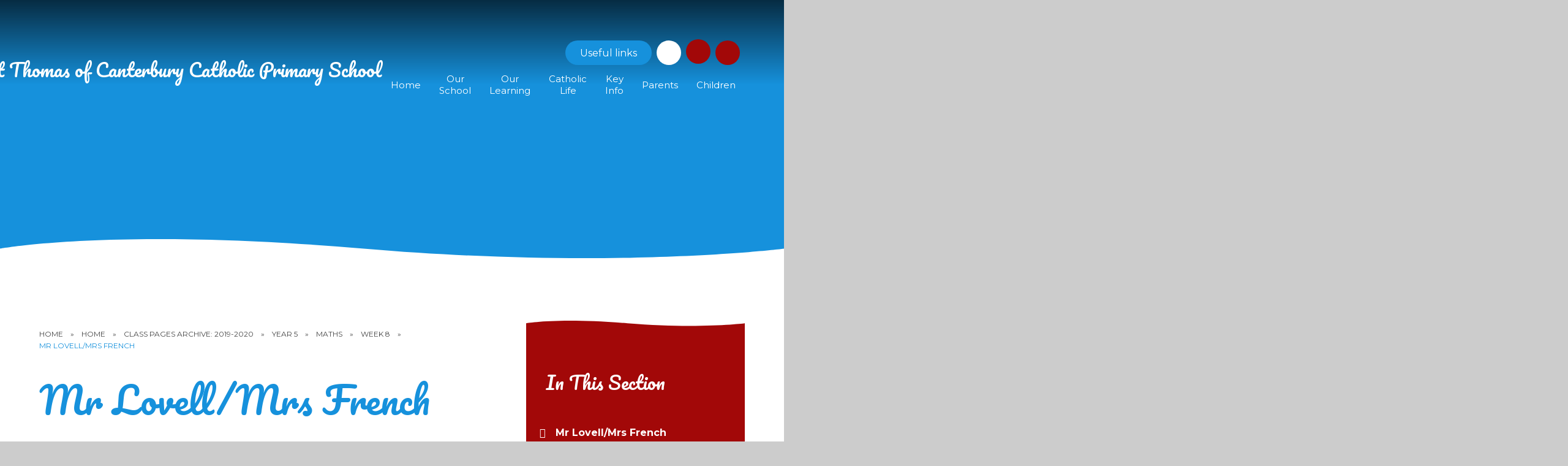

--- FILE ---
content_type: text/html
request_url: https://www.stthomasofcanterbury.thurrock.sch.uk/mr-lovellmrs-french-1/
body_size: 55416
content:

<!DOCTYPE html>
<!--[if IE 7]><html class="no-ios no-js lte-ie9 lte-ie8 lte-ie7" lang="en" xml:lang="en"><![endif]-->
<!--[if IE 8]><html class="no-ios no-js lte-ie9 lte-ie8"  lang="en" xml:lang="en"><![endif]-->
<!--[if IE 9]><html class="no-ios no-js lte-ie9"  lang="en" xml:lang="en"><![endif]-->
<!--[if !IE]><!--> <html class="no-ios no-js"  lang="en" xml:lang="en"><!--<![endif]-->
	<head>
		<meta http-equiv="X-UA-Compatible" content="IE=edge" />
		<meta http-equiv="content-type" content="text/html; charset=utf-8"/>
		
		<link rel="canonical" href="https://www.stthomasofcanterbury.thurrock.sch.uk/mr-lovellmrs-french-1">
		<script>window.FontAwesomeConfig = {showMissingIcons: false};</script><link rel="stylesheet" media="screen" href="https://cdn.juniperwebsites.co.uk/_includes/font-awesome/5.7.1/css/fa-web-font.css?cache=v4.6.56.3">
<script defer src="https://cdn.juniperwebsites.co.uk/_includes/font-awesome/5.7.1/js/fontawesome-all.min.js?cache=v4.6.56.3"></script>
<script defer src="https://cdn.juniperwebsites.co.uk/_includes/font-awesome/5.7.1/js/fa-v4-shims.min.js?cache=v4.6.56.3"></script>

		<title>St Thomas of Canterbury Catholic Primary School - Mr Lovell/Mrs French</title>
		
		<style type="text/css">
			:root {
				
				--col-pri: rgb(34, 34, 34);
				
				--col-sec: rgb(136, 136, 136);
				
			}
		</style>
		
<!--[if IE]>
<script>
console = {log:function(){return;}};
</script>
<![endif]-->

<script>
	var boolItemEditDisabled;
	var boolLanguageMode, boolLanguageEditOriginal;
	var boolViewingConnect;
	var boolConnectDashboard;
	var displayRegions = [];
	var intNewFileCount = 0;
	strItemType = "page";
	strSubItemType = "page";

	var featureSupport = {
		tagging: false,
		eventTagging: false
	};
	var boolLoggedIn = false;
boolAdminMode = false;
	var boolSuperUser = false;
strCookieBarStyle = 'bar';
	intParentPageID = "562";
	intCurrentItemID = 563;
	var intCurrentCatID = "";
boolIsHomePage = false;
	boolItemEditDisabled = true;
	boolLanguageEditOriginal=true;
	strCurrentLanguage='en-gb';	strFileAttachmentsUploadLocation = 'bottom';	boolViewingConnect = false;	boolConnectDashboard = false;	var objEditorComponentList = {};

</script>

<script src="https://cdn.juniperwebsites.co.uk/admin/_includes/js/mutation_events.min.js?cache=v4.6.56.3"></script>
<script src="https://cdn.juniperwebsites.co.uk/admin/_includes/js/jquery/jquery.js?cache=v4.6.56.3"></script>
<script src="https://cdn.juniperwebsites.co.uk/admin/_includes/js/jquery/jquery.prefilter.js?cache=v4.6.56.3"></script>
<script src="https://cdn.juniperwebsites.co.uk/admin/_includes/js/jquery/jquery.query.js?cache=v4.6.56.3"></script>
<script src="https://cdn.juniperwebsites.co.uk/admin/_includes/js/jquery/js.cookie.js?cache=v4.6.56.3"></script>
<script src="/_includes/editor/template-javascript.asp?cache=260112"></script>
<script src="/admin/_includes/js/functions/minified/functions.login.new.asp?cache=260112"></script>

  <script>

  </script>
<link rel="stylesheet" media="screen" href="https://cdn.juniperwebsites.co.uk/admin/ps-migration/build_assets/css/contentstyle.css?cache=v4.6.56.3">
<link href="https://www.stthomasofcanterbury.thurrock.sch.uk/feeds/pages.asp?pid=563&lang=en" rel="alternate" type="application/rss+xml" title="St Thomas of Canterbury Catholic Primary School - Mr Lovell/Mrs French - Page Updates"><link href="https://www.stthomasofcanterbury.thurrock.sch.uk/feeds/comments.asp?title=Mr Lovell/Mrs French&amp;item=page&amp;pid=563" rel="alternate" type="application/rss+xml" title="St Thomas of Canterbury Catholic Primary School - Mr Lovell/Mrs French - Page Comments"><link rel="stylesheet" media="screen" href="/_site/css/main.css?cache=260112">

	<link rel="stylesheet" href="/_site/css/print.css" type="text/css" media="print">
	<meta name="mobile-web-app-capable" content="yes">
	<meta name="apple-mobile-web-app-capable" content="yes">
	<meta name="viewport" content="width=device-width, initial-scale=1, minimum-scale=1, maximum-scale=1">
	<link rel="author" href="/humans.txt">

	<script type="text/javascript">
	var iOS = ( navigator.userAgent.match(/(iPad|iPhone|iPod)/g) ? true : false );
	if (iOS) { $('html').removeClass('no-ios').addClass('ios'); }
	</script>

	

	

	<link href="https://fonts.googleapis.com/css2?family=Montserrat:ital,wght@0,400;0,700;1,400;1,700&display=swap" rel="stylesheet">
	
			<link href="https://fonts.googleapis.com/css2?family=Pacifico" rel="stylesheet">
		
	<link rel="icon" href="/_site/data/files/images/logo/AB42EDFD1E8F3A80FC8378E7FB1830C2.png">
	<style>
		:root {
			--pri: rgb(22, 145, 220);			
			--pritxt: rgb(255, 255, 255);
			--sec: rgb(162, 8, 8);			
			--sectxt: rgb(255, 255, 255);
			--prilight: rgb(32, 212, 255);

			--font-headings: Pacifico;
			--font-body: Montserrat;
			--border-radius: 1.75em;			
			--border-radius-circle: 50%;			
			--border-radius-button: 3em;			
			--transition-timings: .3s;
			--transition-style: ease;
			--transition: var(--transition-timings) var(--transition-style);
			
				--bold: 400;
			--lighten80:rgb(40, 255, 255);--darken30:rgb(15, 102, 154);--rgba10:rgba(22, 145, 220, 0.1);--rgba30:rgba(22, 145, 220, 0.3);--rgba50:rgba(22, 145, 220, 0.5);--rgba80:rgba(22, 145, 220, 0.8);
			
		}
	</style>
	<script type="text/javascript">
		let strFallbackPath = "/_site/data/files/images/logo/B4564537570A2CF8C1806D0600807711.png";
	</script>
<link rel="preconnect" href="https://fonts.googleapis.com">
<link rel="preconnect" href="https://fonts.gstatic.com" crossorigin>

<link href="https://fonts.googleapis.com/css2?family=EB+Garamond:ital,wght@0,500;1,500&family=Merriweather:ital,wght@0,400;0,700;1,400;1,700&family=Nunito:ital,wght@0,500;0,700;1,500;1,700&family=Open+Sans:ital,wght@0,400;0,700;1,400;1,700&display=swap" rel="stylesheet">

	<svg class="border__storage" viewBox="0 0 1443 82">
		<symbol id="straight"><path fill="currentColor" d="m1443,75.91L0,0v82h1443v-6.09Z"/></symbol>
		<svg id="curved"><path fill="currentColor" d="M0 82h1443V17.45s-314 39.26-773.58 0C209.84-21.81 0 17.45 0 17.45V82Z"/></svg>
	</svg>

<link rel="stylesheet" media="screen" href="https://cdn.juniperwebsites.co.uk/_includes/css/content-blocks.css?cache=v4.6.56.3">
<link rel="stylesheet" media="screen" href="/_includes/css/cookie-colour.asp?cache=260112">
<link rel="stylesheet" media="screen" href="https://cdn.juniperwebsites.co.uk/_includes/css/cookies.css?cache=v4.6.56.3">
<link rel="stylesheet" media="screen" href="https://cdn.juniperwebsites.co.uk/_includes/css/cookies.advanced.css?cache=v4.6.56.3">
<link rel="stylesheet" media="screen" href="https://cdn.juniperwebsites.co.uk/_includes/css/overlord.css?cache=v4.6.56.3">
<link rel="stylesheet" media="screen" href="https://cdn.juniperwebsites.co.uk/_includes/css/templates.css?cache=v4.6.56.3">
<link rel="stylesheet" media="screen" href="/_site/css/attachments.css?cache=260112">
<link rel="stylesheet" media="screen" href="/_site/css/templates.css?cache=260112">
<style>#print_me { display: none;}</style><script src="https://cdn.juniperwebsites.co.uk/admin/_includes/js/modernizr.js?cache=v4.6.56.3"></script>

        <meta property="og:site_name" content="St Thomas of Canterbury Catholic Primary School" />
        <meta property="og:title" content="Mr Lovell/Mrs French" />
        <meta property="og:image" content="https://www.stthomasofcanterbury.thurrock.sch.uk/_site/images/design/thumbnail.jpg" />
        <meta property="og:type" content="website" />
        <meta property="twitter:card" content="summary" />
</head>


    <body>


<div id="print_me"></div>
<div class="mason mason--inner mason--medium mason--layout--default">


	<section class="access">
		<a class="access__anchor" name="header"></a>
		<a class="access__link" href="#content">Skip to content &darr;</a>
	</section>
	

	<header class="header header--overlay" data-header="flex" data-widelogo = "false" data-notitle="false" data-pinned="primary darker">
		<section class="menu">
			<button class="reset__button cover mobile__menu__bg" data-remove=".mason--menu"></button>
			<div class="menu__extras">
				
				<div class="quick__container">
					<button class="reset__button" data-toggle=".quick__container--active"><span>Useful </span>links <span><i class="fas fa-angle-down"></i></span></button>
					<ul class="reset__ul quick__list"><li class="quick__item"><a href="/page/?title=Newsletters&pid=1858" class="quick__item__link block reset__a" target=""><span>Newsletter</span></a></li><li class="quick__item"><a href="" class="quick__item__link block reset__a" target=""><span>Calendar</span></a></li><li class="quick__item"><a href="https://login.arbor.sc/" class="quick__item__link block reset__a" target=""><span>Arbor</span></a></li><li class="quick__item"><a href="https://classroom.google.com/" class="quick__item__link block reset__a" target=""><span>Google Classroom</span></a></li></ul></ul>
				</div>
				<ul class="reset__ul icon__list"><li class="icon__item"><a href="https://www.facebook.com/profile.php?id=61555633663959&locale=en_GB" title="Facebook" class="icon__item__link reset__a block" target=""><i class='fab fa-facebook-f'></i></a></li></ul><ul class="reset__ul icon__list icon__list--special"><li class="translate__item" title="Google Translate"><button class="translate__button reset__button" data-toggle=".mason--translate" name="Translate Website" aria-hidden="true"><i class='fas fa-globe'></i></button><div class="translate__widget"><div class="translate__container" id="g_translate"></div><script src="//translate.google.com/translate_a/element.js?cb=googleTranslate"></script><script>function googleTranslate() {new google.translate.TranslateElement({pageLanguage: 'en',layout: google.translate.TranslateElement}, 'g_translate');}</script></div></li><li class="search__container inline"><div class="search__container__flex"><form method="post" action="/search/default.asp?pid=0" class="menu__extras__form block"><button class="menu__extras__submit reset__button" type="submit" name="Search"><i class="fas fa-search"></i></button><input class="menu__extras__input cover" type="text" name="searchValue" title="search" placeholder="Search Site..."></input></form></div><button data-toggle=".mason--find" class="find__button reset__button circle inline" aria-hidden="true"><i class="fas fa-search"></i></button></li></ul>
				
				
			</div>
			<nav class="menu__sidebar">
				<ul class="menu__list reset__ul"><li class="menu__list__item menu__list__item--page_1 menu__list__item--selected"><a class="menu__list__item__link reset__a block" id="page_1" href="/"><span>Home</span></a><button aria-hidden="true" title="View pages within Home" class="menu__list__item__button reset__button" data-tab=".menu__list__item--page_1--expand"><i class="menu__list__item__button__icon fa fa-angle-down"></i></button></li><li class="menu__list__item menu__list__item--page_25 menu__list__item--subitems"><a class="menu__list__item__link reset__a block" id="page_25" href="/topic/about-us"><span>Our School</span></a><button aria-hidden="true" title="View pages within Our School" class="menu__list__item__button reset__button" data-tab=".menu__list__item--page_25--expand"><i class="menu__list__item__button__icon fa fa-angle-down"></i></button><ul class="menu__list__item__sub"><li class="menu__list__item menu__list__item--news_category_2"><a class="menu__list__item__link reset__a block" id="news_category_2" href="/news/?pid=25&amp;nid=2"><span>News Page</span></a><button aria-hidden="true" title="View pages within News Page" class="menu__list__item__button reset__button" data-tab=".menu__list__item--news_category_2--expand"><i class="menu__list__item__button__icon fa fa-angle-down"></i></button></li><li class="menu__list__item menu__list__item--page_27"><a class="menu__list__item__link reset__a block" id="page_27" href="/welcome"><span>Welcome</span></a><button aria-hidden="true" title="View pages within Welcome" class="menu__list__item__button reset__button" data-tab=".menu__list__item--page_27--expand"><i class="menu__list__item__button__icon fa fa-angle-down"></i></button></li><li class="menu__list__item menu__list__item--page_854"><a class="menu__list__item__link reset__a block" id="page_854" href="/our-school-values"><span>Our School Values</span></a><button aria-hidden="true" title="View pages within Our School Values" class="menu__list__item__button reset__button" data-tab=".menu__list__item--page_854--expand"><i class="menu__list__item__button__icon fa fa-angle-down"></i></button></li><li class="menu__list__item menu__list__item--page_31"><a class="menu__list__item__link reset__a block" id="page_31" href="/our-staff"><span>Our Staff</span></a><button aria-hidden="true" title="View pages within Our Staff" class="menu__list__item__button reset__button" data-tab=".menu__list__item--page_31--expand"><i class="menu__list__item__button__icon fa fa-angle-down"></i></button></li><li class="menu__list__item menu__list__item--page_853"><a class="menu__list__item__link reset__a block" id="page_853" href="/our-governors"><span>Our Governors</span></a><button aria-hidden="true" title="View pages within Our Governors" class="menu__list__item__button reset__button" data-tab=".menu__list__item--page_853--expand"><i class="menu__list__item__button__icon fa fa-angle-down"></i></button></li><li class="menu__list__item menu__list__item--page_855"><a class="menu__list__item__link reset__a block" id="page_855" href="/christus-catholic-trust"><span>Christus Catholic Trust</span></a><button aria-hidden="true" title="View pages within Christus Catholic Trust" class="menu__list__item__button reset__button" data-tab=".menu__list__item--page_855--expand"><i class="menu__list__item__button__icon fa fa-angle-down"></i></button></li><li class="menu__list__item menu__list__item--page_32"><a class="menu__list__item__link reset__a block" id="page_32" href="/vacancies"><span>Vacancies</span></a><button aria-hidden="true" title="View pages within Vacancies" class="menu__list__item__button reset__button" data-tab=".menu__list__item--page_32--expand"><i class="menu__list__item__button__icon fa fa-angle-down"></i></button></li><li class="menu__list__item menu__list__item--page_26"><a class="menu__list__item__link reset__a block" id="page_26" href="/contact-details"><span>Contact Details</span></a><button aria-hidden="true" title="View pages within Contact Details" class="menu__list__item__button reset__button" data-tab=".menu__list__item--page_26--expand"><i class="menu__list__item__button__icon fa fa-angle-down"></i></button></li></ul></li><li class="menu__list__item menu__list__item--page_7 menu__list__item--subitems"><a class="menu__list__item__link reset__a block" id="page_7" href="/page/?title=Our+Learning&amp;pid=7"><span>Our Learning</span></a><button aria-hidden="true" title="View pages within Our Learning" class="menu__list__item__button reset__button" data-tab=".menu__list__item--page_7--expand"><i class="menu__list__item__button__icon fa fa-angle-down"></i></button><ul class="menu__list__item__sub"><li class="menu__list__item menu__list__item--page_1735"><a class="menu__list__item__link reset__a block" id="page_1735" href="/page/?title=Subjects&amp;pid=1735"><span>Subjects</span></a><button aria-hidden="true" title="View pages within Subjects" class="menu__list__item__button reset__button" data-tab=".menu__list__item--page_1735--expand"><i class="menu__list__item__button__icon fa fa-angle-down"></i></button></li><li class="menu__list__item menu__list__item--page_1852"><a class="menu__list__item__link reset__a block" id="page_1852" href="/page/?title=Curriculum&amp;pid=1852"><span>Curriculum</span></a><button aria-hidden="true" title="View pages within Curriculum" class="menu__list__item__button reset__button" data-tab=".menu__list__item--page_1852--expand"><i class="menu__list__item__button__icon fa fa-angle-down"></i></button></li><li class="menu__list__item menu__list__item--page_1853"><a class="menu__list__item__link reset__a block" id="page_1853" href="/page/?title=Early+Years+Foundation+Stage&amp;pid=1853"><span>Early Years Foundation Stage</span></a><button aria-hidden="true" title="View pages within Early Years Foundation Stage" class="menu__list__item__button reset__button" data-tab=".menu__list__item--page_1853--expand"><i class="menu__list__item__button__icon fa fa-angle-down"></i></button></li><li class="menu__list__item menu__list__item--page_1856"><a class="menu__list__item__link reset__a block" id="page_1856" href="/page/?title=Inclusion&amp;pid=1856"><span>Inclusion</span></a><button aria-hidden="true" title="View pages within Inclusion" class="menu__list__item__button reset__button" data-tab=".menu__list__item--page_1856--expand"><i class="menu__list__item__button__icon fa fa-angle-down"></i></button></li><li class="menu__list__item menu__list__item--page_1857"><a class="menu__list__item__link reset__a block" id="page_1857" href="/page/?title=Enrichment&amp;pid=1857"><span>Enrichment</span></a><button aria-hidden="true" title="View pages within Enrichment" class="menu__list__item__button reset__button" data-tab=".menu__list__item--page_1857--expand"><i class="menu__list__item__button__icon fa fa-angle-down"></i></button></li></ul></li><li class="menu__list__item menu__list__item--page_35 menu__list__item--subitems"><a class="menu__list__item__link reset__a block" id="page_35" href="/topic/catholic-life"><span>Catholic Life</span></a><button aria-hidden="true" title="View pages within Catholic Life" class="menu__list__item__button reset__button" data-tab=".menu__list__item--page_35--expand"><i class="menu__list__item__button__icon fa fa-angle-down"></i></button><ul class="menu__list__item__sub"><li class="menu__list__item menu__list__item--page_57"><a class="menu__list__item__link reset__a block" id="page_57" href="/mission-statement-school-values"><span>Mission Statement &amp; School Values</span></a><button aria-hidden="true" title="View pages within Mission Statement &amp; School Values" class="menu__list__item__button reset__button" data-tab=".menu__list__item--page_57--expand"><i class="menu__list__item__button__icon fa fa-angle-down"></i></button></li><li class="menu__list__item menu__list__item--page_45"><a class="menu__list__item__link reset__a block" id="page_45" href="/st-thomas-of-canterbury-and-our-house-saints"><span>St Thomas of Canterbury and Our House Saints</span></a><button aria-hidden="true" title="View pages within St Thomas of Canterbury and Our House Saints" class="menu__list__item__button reset__button" data-tab=".menu__list__item--page_45--expand"><i class="menu__list__item__button__icon fa fa-angle-down"></i></button></li><li class="menu__list__item menu__list__item--page_36"><a class="menu__list__item__link reset__a block" id="page_36" href="/catholic-life-at-our-school"><span>Catholic Life At Our School</span></a><button aria-hidden="true" title="View pages within Catholic Life At Our School" class="menu__list__item__button reset__button" data-tab=".menu__list__item--page_36--expand"><i class="menu__list__item__button__icon fa fa-angle-down"></i></button></li><li class="menu__list__item menu__list__item--page_64"><a class="menu__list__item__link reset__a block" id="page_64" href="/prayer-reflection"><span>Prayer &amp; Reflection</span></a><button aria-hidden="true" title="View pages within Prayer &amp; Reflection" class="menu__list__item__button reset__button" data-tab=".menu__list__item--page_64--expand"><i class="menu__list__item__button__icon fa fa-angle-down"></i></button></li><li class="menu__list__item menu__list__item--page_50"><a class="menu__list__item__link reset__a block" id="page_50" href="/religious-teaching"><span>Religious Teaching</span></a><button aria-hidden="true" title="View pages within Religious Teaching" class="menu__list__item__button reset__button" data-tab=".menu__list__item--page_50--expand"><i class="menu__list__item__button__icon fa fa-angle-down"></i></button></li><li class="menu__list__item menu__list__item--page_43"><a class="menu__list__item__link reset__a block" id="page_43" href="/parish-diocese"><span>Parish &amp; Diocese</span></a><button aria-hidden="true" title="View pages within Parish &amp; Diocese" class="menu__list__item__button reset__button" data-tab=".menu__list__item--page_43--expand"><i class="menu__list__item__button__icon fa fa-angle-down"></i></button></li><li class="menu__list__item menu__list__item--page_1895"><a class="menu__list__item__link reset__a block" id="page_1895" href="/page/?title=Jubilee+Year+2025&amp;pid=1895"><span>Jubilee Year 2025</span></a><button aria-hidden="true" title="View pages within Jubilee Year 2025" class="menu__list__item__button reset__button" data-tab=".menu__list__item--page_1895--expand"><i class="menu__list__item__button__icon fa fa-angle-down"></i></button></li></ul></li><li class="menu__list__item menu__list__item--page_10 menu__list__item--subitems"><a class="menu__list__item__link reset__a block" id="page_10" href="/page/?title=Key+Info&amp;pid=10"><span>Key Info</span></a><button aria-hidden="true" title="View pages within Key Info" class="menu__list__item__button reset__button" data-tab=".menu__list__item--page_10--expand"><i class="menu__list__item__button__icon fa fa-angle-down"></i></button><ul class="menu__list__item__sub"><li class="menu__list__item menu__list__item--page_1798"><a class="menu__list__item__link reset__a block" id="page_1798" href="/page/?title=Admissions&amp;pid=1798"><span>Admissions</span></a><button aria-hidden="true" title="View pages within Admissions" class="menu__list__item__button reset__button" data-tab=".menu__list__item--page_1798--expand"><i class="menu__list__item__button__icon fa fa-angle-down"></i></button></li><li class="menu__list__item menu__list__item--page_1799"><a class="menu__list__item__link reset__a block" id="page_1799" href="/page/?title=British+Values&amp;pid=1799"><span>British Values</span></a><button aria-hidden="true" title="View pages within British Values" class="menu__list__item__button reset__button" data-tab=".menu__list__item--page_1799--expand"><i class="menu__list__item__button__icon fa fa-angle-down"></i></button></li><li class="menu__list__item menu__list__item--page_1800"><a class="menu__list__item__link reset__a block" id="page_1800" href="/page/?title=Financial+Information&amp;pid=1800"><span>Financial Information</span></a><button aria-hidden="true" title="View pages within Financial Information" class="menu__list__item__button reset__button" data-tab=".menu__list__item--page_1800--expand"><i class="menu__list__item__button__icon fa fa-angle-down"></i></button></li><li class="menu__list__item menu__list__item--page_1801"><a class="menu__list__item__link reset__a block" id="page_1801" href="/page/?title=Our+School+Day&amp;pid=1801"><span>Our School Day</span></a><button aria-hidden="true" title="View pages within Our School Day" class="menu__list__item__button reset__button" data-tab=".menu__list__item--page_1801--expand"><i class="menu__list__item__button__icon fa fa-angle-down"></i></button></li><li class="menu__list__item menu__list__item--page_1802"><a class="menu__list__item__link reset__a block" id="page_1802" href="/page/?title=Policies&amp;pid=1802"><span>Policies</span></a><button aria-hidden="true" title="View pages within Policies" class="menu__list__item__button reset__button" data-tab=".menu__list__item--page_1802--expand"><i class="menu__list__item__button__icon fa fa-angle-down"></i></button></li><li class="menu__list__item menu__list__item--page_1806"><a class="menu__list__item__link reset__a block" id="page_1806" href="/page/?title=Privacy+Notice%2FGDPR&amp;pid=1806"><span>Privacy Notice/GDPR</span></a><button aria-hidden="true" title="View pages within Privacy Notice/GDPR" class="menu__list__item__button reset__button" data-tab=".menu__list__item--page_1806--expand"><i class="menu__list__item__button__icon fa fa-angle-down"></i></button></li><li class="menu__list__item menu__list__item--page_1809"><a class="menu__list__item__link reset__a block" id="page_1809" href="/page/?title=Pupil+Premium&amp;pid=1809"><span>Pupil Premium</span></a><button aria-hidden="true" title="View pages within Pupil Premium" class="menu__list__item__button reset__button" data-tab=".menu__list__item--page_1809--expand"><i class="menu__list__item__button__icon fa fa-angle-down"></i></button></li><li class="menu__list__item menu__list__item--page_1810"><a class="menu__list__item__link reset__a block" id="page_1810" href="/page/?title=Safeguarding&amp;pid=1810"><span>Safeguarding</span></a><button aria-hidden="true" title="View pages within Safeguarding" class="menu__list__item__button reset__button" data-tab=".menu__list__item--page_1810--expand"><i class="menu__list__item__button__icon fa fa-angle-down"></i></button></li><li class="menu__list__item menu__list__item--page_1812"><a class="menu__list__item__link reset__a block" id="page_1812" href="/page/?title=School+Inspection&amp;pid=1812"><span>School Inspection</span></a><button aria-hidden="true" title="View pages within School Inspection" class="menu__list__item__button reset__button" data-tab=".menu__list__item--page_1812--expand"><i class="menu__list__item__button__icon fa fa-angle-down"></i></button></li><li class="menu__list__item menu__list__item--page_1813"><a class="menu__list__item__link reset__a block" id="page_1813" href="/page/?title=School+Results&amp;pid=1813"><span>School Results</span></a><button aria-hidden="true" title="View pages within School Results" class="menu__list__item__button reset__button" data-tab=".menu__list__item--page_1813--expand"><i class="menu__list__item__button__icon fa fa-angle-down"></i></button></li><li class="menu__list__item menu__list__item--page_1816"><a class="menu__list__item__link reset__a block" id="page_1816" href="/page/?title=SEN%2C+Inclusion+%26amp%3B+Disability+Info&amp;pid=1816"><span>SEN, Inclusion &amp; Disability Info</span></a><button aria-hidden="true" title="View pages within SEN, Inclusion &amp; Disability Info" class="menu__list__item__button reset__button" data-tab=".menu__list__item--page_1816--expand"><i class="menu__list__item__button__icon fa fa-angle-down"></i></button></li><li class="menu__list__item menu__list__item--page_1818"><a class="menu__list__item__link reset__a block" id="page_1818" href="/page/?title=Sports+Premium&amp;pid=1818"><span>Sports Premium</span></a><button aria-hidden="true" title="View pages within Sports Premium" class="menu__list__item__button reset__button" data-tab=".menu__list__item--page_1818--expand"><i class="menu__list__item__button__icon fa fa-angle-down"></i></button></li></ul></li><li class="menu__list__item menu__list__item--page_9 menu__list__item--subitems"><a class="menu__list__item__link reset__a block" id="page_9" href="/page/?title=Parents&amp;pid=9"><span>Parents</span></a><button aria-hidden="true" title="View pages within Parents" class="menu__list__item__button reset__button" data-tab=".menu__list__item--page_9--expand"><i class="menu__list__item__button__icon fa fa-angle-down"></i></button><ul class="menu__list__item__sub"><li class="menu__list__item menu__list__item--page_69"><a class="menu__list__item__link reset__a block" id="page_69" href="/online-safety"><span>Online Safety</span></a><button aria-hidden="true" title="View pages within Online Safety" class="menu__list__item__button reset__button" data-tab=".menu__list__item--page_69--expand"><i class="menu__list__item__button__icon fa fa-angle-down"></i></button></li><li class="menu__list__item menu__list__item--page_1819"><a class="menu__list__item__link reset__a block" id="page_1819" href="/page/?title=Home%2FSchool+Help&amp;pid=1819"><span>Home/School Help</span></a><button aria-hidden="true" title="View pages within Home/School Help" class="menu__list__item__button reset__button" data-tab=".menu__list__item--page_1819--expand"><i class="menu__list__item__button__icon fa fa-angle-down"></i></button></li><li class="menu__list__item menu__list__item--page_1821"><a class="menu__list__item__link reset__a block" id="page_1821" href="/page/?title=Wraparound+Care&amp;pid=1821"><span>Wraparound Care</span></a><button aria-hidden="true" title="View pages within Wraparound Care" class="menu__list__item__button reset__button" data-tab=".menu__list__item--page_1821--expand"><i class="menu__list__item__button__icon fa fa-angle-down"></i></button></li><li class="menu__list__item menu__list__item--page_1822"><a class="menu__list__item__link reset__a block" id="page_1822" href="/page/?title=Friends+of+STOC&amp;pid=1822"><span>Friends of STOC</span></a><button aria-hidden="true" title="View pages within Friends of STOC" class="menu__list__item__button reset__button" data-tab=".menu__list__item--page_1822--expand"><i class="menu__list__item__button__icon fa fa-angle-down"></i></button></li><li class="menu__list__item menu__list__item--page_1824"><a class="menu__list__item__link reset__a block" id="page_1824" href="/page/?title=Home+School+Agreement&amp;pid=1824"><span>Home School Agreement</span></a><button aria-hidden="true" title="View pages within Home School Agreement" class="menu__list__item__button reset__button" data-tab=".menu__list__item--page_1824--expand"><i class="menu__list__item__button__icon fa fa-angle-down"></i></button></li><li class="menu__list__item menu__list__item--page_1825"><a class="menu__list__item__link reset__a block" id="page_1825" href="/page/?title=Lunch+Menus&amp;pid=1825"><span>Lunch Menus</span></a><button aria-hidden="true" title="View pages within Lunch Menus" class="menu__list__item__button reset__button" data-tab=".menu__list__item--page_1825--expand"><i class="menu__list__item__button__icon fa fa-angle-down"></i></button></li><li class="menu__list__item menu__list__item--page_1827"><a class="menu__list__item__link reset__a block" id="page_1827" href="/page/?title=Attendance+%26amp%3B+Absence&amp;pid=1827"><span>Attendance &amp; Absence</span></a><button aria-hidden="true" title="View pages within Attendance &amp; Absence" class="menu__list__item__button reset__button" data-tab=".menu__list__item--page_1827--expand"><i class="menu__list__item__button__icon fa fa-angle-down"></i></button></li><li class="menu__list__item menu__list__item--page_1828"><a class="menu__list__item__link reset__a block" id="page_1828" href="/page/?title=Wellbeing&amp;pid=1828"><span>Wellbeing</span></a><button aria-hidden="true" title="View pages within Wellbeing" class="menu__list__item__button reset__button" data-tab=".menu__list__item--page_1828--expand"><i class="menu__list__item__button__icon fa fa-angle-down"></i></button></li><li class="menu__list__item menu__list__item--page_1830"><a class="menu__list__item__link reset__a block" id="page_1830" href="/page/?title=Term+Dates&amp;pid=1830"><span>Term Dates</span></a><button aria-hidden="true" title="View pages within Term Dates" class="menu__list__item__button reset__button" data-tab=".menu__list__item--page_1830--expand"><i class="menu__list__item__button__icon fa fa-angle-down"></i></button></li><li class="menu__list__item menu__list__item--page_1831"><a class="menu__list__item__link reset__a block" id="page_1831" href="/page/?title=Uniform&amp;pid=1831"><span>Uniform</span></a><button aria-hidden="true" title="View pages within Uniform" class="menu__list__item__button reset__button" data-tab=".menu__list__item--page_1831--expand"><i class="menu__list__item__button__icon fa fa-angle-down"></i></button></li><li class="menu__list__item menu__list__item--page_1858"><a class="menu__list__item__link reset__a block" id="page_1858" href="/page/?title=Newsletters&amp;pid=1858"><span>Newsletters</span></a><button aria-hidden="true" title="View pages within Newsletters" class="menu__list__item__button reset__button" data-tab=".menu__list__item--page_1858--expand"><i class="menu__list__item__button__icon fa fa-angle-down"></i></button></li><li class="menu__list__item menu__list__item--url_4"><a class="menu__list__item__link reset__a block" id="url_4" href="/calendar/?calid=2&amp;pid=9&amp;viewid=4"><span>Calendar</span></a><button aria-hidden="true" title="View pages within Calendar" class="menu__list__item__button reset__button" data-tab=".menu__list__item--url_4--expand"><i class="menu__list__item__button__icon fa fa-angle-down"></i></button></li></ul></li><li class="menu__list__item menu__list__item--page_68 menu__list__item--subitems"><a class="menu__list__item__link reset__a block" id="page_68" href="/topic/children"><span>Children</span></a><button aria-hidden="true" title="View pages within Children" class="menu__list__item__button reset__button" data-tab=".menu__list__item--page_68--expand"><i class="menu__list__item__button__icon fa fa-angle-down"></i></button><ul class="menu__list__item__sub"><li class="menu__list__item menu__list__item--page_74"><a class="menu__list__item__link reset__a block" id="page_74" href="/child-friendly-privacy-notice"><span>Child Friendly Privacy Notice</span></a><button aria-hidden="true" title="View pages within Child Friendly Privacy Notice" class="menu__list__item__button reset__button" data-tab=".menu__list__item--page_74--expand"><i class="menu__list__item__button__icon fa fa-angle-down"></i></button></li><li class="menu__list__item menu__list__item--page_75"><a class="menu__list__item__link reset__a block" id="page_75" href="/class-pages-1"><span>Class Pages</span></a><button aria-hidden="true" title="View pages within Class Pages" class="menu__list__item__button reset__button" data-tab=".menu__list__item--page_75--expand"><i class="menu__list__item__button__icon fa fa-angle-down"></i></button></li><li class="menu__list__item menu__list__item--page_1731"><a class="menu__list__item__link reset__a block" id="page_1731" href="/page/?title=Roles+%26amp%3B+Responsibilities&amp;pid=1731"><span>Roles &amp; Responsibilities</span></a><button aria-hidden="true" title="View pages within Roles &amp; Responsibilities" class="menu__list__item__button reset__button" data-tab=".menu__list__item--page_1731--expand"><i class="menu__list__item__button__icon fa fa-angle-down"></i></button></li><li class="menu__list__item menu__list__item--page_1733"><a class="menu__list__item__link reset__a block" id="page_1733" href="/page/?title=School+Clubs&amp;pid=1733"><span>School Clubs</span></a><button aria-hidden="true" title="View pages within School Clubs" class="menu__list__item__button reset__button" data-tab=".menu__list__item--page_1733--expand"><i class="menu__list__item__button__icon fa fa-angle-down"></i></button></li><li class="menu__list__item menu__list__item--page_1732"><a class="menu__list__item__link reset__a block" id="page_1732" href="/page/?title=School+Council&amp;pid=1732"><span>School Council</span></a><button aria-hidden="true" title="View pages within School Council" class="menu__list__item__button reset__button" data-tab=".menu__list__item--page_1732--expand"><i class="menu__list__item__button__icon fa fa-angle-down"></i></button></li><li class="menu__list__item menu__list__item--page_1864"><a class="menu__list__item__link reset__a block" id="page_1864" href="/page/?title=Online+Safety&amp;pid=1864"><span>Online Safety</span></a><button aria-hidden="true" title="View pages within Online Safety" class="menu__list__item__button reset__button" data-tab=".menu__list__item--page_1864--expand"><i class="menu__list__item__button__icon fa fa-angle-down"></i></button></li></ul></li></ul>
			</nav>
		</section>
		<div class="header__extras">
			<button class="menu__btn reset__button bg__pri col__white block fw__700 f__uppercase" data-toggle=".mason--menu">	
				<div class="menu__btn__text menu__btn__text--open cover"><i class="far fa-bars"></i><span>Menu</span></div>
				<div class="menu__btn__text menu__btn__text--close cover"><i class="far fa-times"></i><span>Close</span></div>
			</button>
		</div>
		<div class="header__container">
			<div class="header__logo inline">
				<a href="/" class="header__logo__img block"><img src="/_site/data/files/images/logo/AB42EDFD1E8F3A80FC8378E7FB1830C2.png" class="block" alt="St Thomas of Canterbury Catholic Primary School" /></a>
				<h1 class="header__logo__title">St Thomas of Canterbury Catholic Primary School <span>  </span></h1>			
			</div>
		</div>
	</header>
	
	<section class="hero parent">
		
		<div class="hero__slideshow cover parent" data-parallax="top" data-watch=".hero" data-multiplier=".2">
			<div class="hero__slideshow__item cover"><div class="hero__slideshow__item__image cover" data-img="/_site/data/files/images/slideshow/1/01A58AFBB85314B5B2C92183672BB5BD.jpg"><div class="cover lazy__load__img"></div></div></div><div class="hero__slideshow__item cover"><div class="hero__slideshow__item__image cover" data-img="/_site/data/files/images/slideshow/1/17120DB44C852FA0D18381F0CACCD4E4.jpg"><div class="cover lazy__load__img"></div></div></div><div class="hero__slideshow__item cover"><div class="hero__slideshow__item__image cover" data-img="/_site/data/files/images/slideshow/1/27DCA6C621B4195C4B91319370454FA9.jpg"><div class="cover lazy__load__img"></div></div></div><div class="hero__slideshow__item cover"><div class="hero__slideshow__item__image cover" data-img="/_site/data/files/images/slideshow/1/674FB6315D8796034EB7735373AAA2FC.jpg"><div class="cover lazy__load__img"></div></div></div><div class="hero__slideshow__item cover"><div class="hero__slideshow__item__image cover" data-img="/_site/data/files/images/slideshow/1/923B973471BEA9E7B359ABC2508CB066.jpg"><div class="cover lazy__load__img"></div></div></div><div class="hero__slideshow__item cover"><div class="hero__slideshow__item__image cover" data-img="/_site/data/files/images/slideshow/1/BF2AC47983A72C4FE9C60BBBD1290D37.jpg"><div class="cover lazy__load__img"></div></div></div>
		</div>	
		<div class="svg__border svg__border--hero col__white svg__border--bottom svg__border--normal svg__border--curved container"><svg class="cover" viewBox="0 0 1443 82" preserveAspectRatio="none"><use href="#curved" /></div>

	</section>
	
	
	<main class="main container" id="scrolldown">
		
		<div class="main__flex">
			<div class="content content--page">
				<div class="breadcrumbs">
					<ul class="content__path"><li class="content__path__item content__path__item--page_1 content__path__item--selected inline f__uppercase fw__700 f__12"><a class="content__path__item__link reset__a col__type" id="page_1" href="/">Home</a><span class="content__path__item__sep">&raquo;</span></li><li class="content__path__item content__path__item--page_1 content__path__item--selected inline f__uppercase fw__700 f__12"><a class="content__path__item__link reset__a col__type" id="page_1" href="/">Home</a><span class="content__path__item__sep">&raquo;</span></li><li class="content__path__item content__path__item--page_233 content__path__item--selected inline f__uppercase fw__700 f__12"><a class="content__path__item__link reset__a col__type" id="page_233" href="/class-pages-archive-2019-2020">Class Pages Archive: 2019-2020</a><span class="content__path__item__sep">&raquo;</span></li><li class="content__path__item content__path__item--page_511 content__path__item--selected inline f__uppercase fw__700 f__12"><a class="content__path__item__link reset__a col__type" id="page_511" href="/year-5-6">Year 5</a><span class="content__path__item__sep">&raquo;</span></li><li class="content__path__item content__path__item--page_546 content__path__item--selected inline f__uppercase fw__700 f__12"><a class="content__path__item__link reset__a col__type" id="page_546" href="/maths-8">Maths</a><span class="content__path__item__sep">&raquo;</span></li><li class="content__path__item content__path__item--page_562 content__path__item--selected inline f__uppercase fw__700 f__12"><a class="content__path__item__link reset__a col__type" id="page_562" href="/week-8-18">Week 8</a><span class="content__path__item__sep">&raquo;</span></li><li class="content__path__item content__path__item--page_563 content__path__item--selected content__path__item--final inline f__uppercase fw__700 f__12"><a class="content__path__item__link reset__a col__type" id="page_563" href="/mr-lovellmrs-french-1">Mr Lovell/Mrs French</a><span class="content__path__item__sep">&raquo;</span></li></ul>
				</div>
				<h1 class="content__title" id="itemTitle">Mr Lovell/Mrs French</h1>
				<a class="content__anchor" name="content"></a>
				<div class="content__region"><div class="ps_content_type_documents"><div class="ps_rendered-documents"><h2>Weekly overview</h2><ul class="ps_document_block inline-icon-compact ps_element-icon-small-stacked"><li><span class="icon-image pdf document-icon"></span><a href="/_site/data/files/migrated/mr-lovellmrs-french/maths-weekly-overview-week-8.pdf">Maths Weekly Overview Week 8.pdf</a></li></ul></div></div><div class="ps_content_type_documents"><div class="ps_rendered-documents"><h2>Resources/work</h2><ul class="ps_document_block inline-icon-compact ps_element-icon-small-stacked"><li><span class="icon-image pdf document-icon"></span><a href="/_site/data/files/migrated/mr-lovellmrs-french/monday-reasoning-paper-8.pdf">MONDAY Reasoning Paper 8.pdf</a></li><li><span class="icon-image pdf document-icon"></span><a href="/_site/data/files/migrated/mr-lovellmrs-french/tuesday-cube-numbers.pdf">TUESDAY - Cube Numbers .pdf</a></li><li><span class="icon-image pdf document-icon"></span><a href="/_site/data/files/migrated/mr-lovellmrs-french/tuesday-cube-numbers(1).pdf">TUESDAY- Cube Numbers.pdf</a></li><li><span class="icon-image pdf document-icon"></span><a href="/_site/data/files/migrated/mr-lovellmrs-french/wednesday-multiply-by-10-100-and-1000.pdf">WEDNESDAY Multiply by 10, 100 and 1000.pdf</a></li><li><span class="icon-image pdf document-icon"></span><a href="/_site/data/files/migrated/mr-lovellmrs-french/wednesday-multiply-by-10-100-and-1000(1).pdf">WEDNESDAY- Multiply by 10, 100 and 1000.pdf</a></li><li><span class="icon-image pdf document-icon"></span><a href="/_site/data/files/migrated/mr-lovellmrs-french/thursday-divide-by-10-100-and-1000.pdf">THURSDAY - Divide by 10 100 and 1000.pdf</a></li><li><span class="icon-image pdf document-icon"></span><a href="/_site/data/files/migrated/mr-lovellmrs-french/thursday-divide-by-10-100-and-1000(1).pdf">THURSDAY- Divide by 10 100 and 1000.pdf</a></li></ul></div></div><div class="ps_content_type_documents"><div class="ps_rendered-documents"><h2>ANSWERS</h2><ul class="ps_document_block inline-icon-compact ps_element-icon-small-stacked"><li><span class="icon-image pdf document-icon"></span><a href="/_site/data/files/migrated/mr-lovellmrs-french/reasoning-paper-7-mark-scheme.pdf">Reasoning Paper 7 Mark Scheme.pdf</a></li><li><span class="icon-image pdf document-icon"></span><a href="/_site/data/files/migrated/mr-lovellmrs-french/tuesday-anwers-cube-numbers.pdf">TUESDAY Anwers - Cube Numbers.pdf</a></li><li><span class="icon-image pdf document-icon"></span><a href="/_site/data/files/migrated/mr-lovellmrs-french/wednesday-answers-multiply-by-10-100-and-1000.pdf">WEDNESDAY Answers - Multiply by 10, 100 and 1000.pdf</a></li><li><span class="icon-image pdf document-icon"></span><a href="/_site/data/files/migrated/mr-lovellmrs-french/thursday-answers-divide-by-10-100-and-1000.pdf">THURSDAY Answers - Divide by 10 100 and 1000.pdf</a></li></ul></div></div>				</div>			
					
			</div>
			
				<div class="subnav__container container">
					<div class="svg__border svg__border--subnav col__sec svg__border--top svg__border--normal svg__border--curved container"><svg class="cover" viewBox="0 0 1443 82" preserveAspectRatio="none"><use href="#curved" /></div>
					<nav class="subnav bg__sec">
						<a class="subnav__anchor" name="subnav"></a>
						<h2 class="subnav__title">In This Section</h2>
						<ul class="subnav__list reset__ul"><li class="subnav__list__item subnav__list__item--page_563 subnav__list__item--selected subnav__list__item--final"><a class="subnav__list__item__link reset__a block" id="page_563" href="/mr-lovellmrs-french-1"><span class="inline">Mr Lovell/Mrs French</span></a></li><li class="subnav__list__item subnav__list__item--page_1388"><a class="subnav__list__item__link reset__a block" id="page_1388" href="/mr-lovellmrs-french-1"><span class="inline">Mr Lovell/Mrs French</span></a></li><li class="subnav__list__item subnav__list__item--page_1389"><a class="subnav__list__item__link reset__a block" id="page_1389" href="/mrs-harris-1"><span class="inline">Mrs Harris</span></a></li><li class="subnav__list__item subnav__list__item--page_564"><a class="subnav__list__item__link reset__a block" id="page_564" href="/mrs-harris-1"><span class="inline">Mrs Harris</span></a></li></ul>
					</nav>	
					<div class="svg__border svg__border--subnav col__sec svg__border--bottom svg__border--normal svg__border--curved container"><svg class="cover" viewBox="0 0 1443 82" preserveAspectRatio="none"><use href="#curved" /></div>				
				</div>
			
		</div>
			
	</main> 

	
				
	
	<footer class="footer container f__center bg__white">		
		<div class="footer__legal">
			<p>
				&copy; 2026&nbsp; St Thomas of Canterbury Catholic Primary School
				<span class="footer__sep">&bull;</span>
				Website design by <a rel="nofollow" target="_blank" href="https://junipereducation.org/school-websites/"> Juniper Websites</a>
				<span class="footer__sep">&bull;</span>
				<a href="/sitemap/?pid=0">View Sitemap</a>
				<span class="footer__sep">&bull;</span>
				<a href="https://www.stthomasofcanterbury.thurrock.sch.uk/accessibility-statement/">Accessibility Statement</a>
				<span class="footer__sep">&bull;</span>
				<a href="https://www.stthomasofcanterbury.thurrock.sch.uk/accessibility.asp?level=high-vis&amp;item=page_563" title="This link will display the current page in high visibility mode, suitable for screen reader software">High Visibility</a>
				<span class="footer__sep">&bull;</span>
				<a href="/privacy-cookies/">Privacy Policy</a>
				<span class="footer__sep">&bull;</span>
				<a href="#" id="cookie_settings" role="button" title="Cookie Settings" aria-label="Cookie Settings">Cookie Settings</a>
<script>
	$(document).ready(function() {
		$('#cookie_settings').on('click', function(event) { 
			event.preventDefault();
			$('.cookie_information__icon').trigger('click');
		});
	}); 
</script>
			</p>
		</div>
	</footer>

	
</div>

<!-- JS -->



<!-- /JS -->
<script src="https://cdn.juniperwebsites.co.uk/admin/_includes/js/functions/minified/functions.dialog.js?cache=v4.6.56.3"></script>
<div class="cookie_information cookie_information--bar cookie_information--bottom cookie_information--left cookie_information--active"> <div class="cookie_information__icon_container "> <div class="cookie_information__icon " role="button" title="Cookie Settings" aria-label="Toggle Cookie Settings"><i class="fa fa-exclamation" aria-hidden="true"></i></div> <div class="cookie_information__hex "></div> </div> <div class="cookie_information__inner"> <div class="cookie_information__hex cookie_information__hex--large"></div> <div class="cookie_information__info"> <p class="cookie_information_heading">Cookie Policy</p> <article>This site uses cookies to store information on your computer. <a href="/privacy-cookies" title="See cookie policy">Click here for more information</a><div class="cookie_information__buttons"><button class="cookie_information__button " data-type="allow" title="Allow" aria-label="Allow">Allow</button><button class="cookie_information__button " data-type="settings" title="Cookie Settings" aria-label="Cookie Settings">Cookie Settings</button></div></article> </div> <button class="cookie_information__close" title="Close Cookie Settings" aria-label="Close Cookie Settings"> <i class="fa fa-times" aria-hidden="true"></i> </button> </div></div>

<script>
    var strDialogTitle = 'Cookie Settings',
        strDialogSaveButton = 'Save',
        strDialogRevokeButton = 'Revoke';

    $(document).ready(function(){
        $('.cookie_information__icon, .cookie_information__close').on('click', function() {
            $('.cookie_information').toggleClass('cookie_information--active');
        });

        if ($.cookie.allowed()) {
            $('.cookie_information__icon_container').addClass('cookie_information__icon_container--hidden');
            $('.cookie_information').removeClass('cookie_information--active');
        }

        $(document).on('click', '.cookie_information__button', function() {
            var strType = $(this).data('type');
            if (strType === 'settings') {
                openCookieSettings();
            } else {
                saveCookiePreferences(strType, '');
            }
        });
        if (!$('.cookie_ui').length) {
            $('body').append($('<div>', {
                class: 'cookie_ui'
            }));
        }

        var openCookieSettings = function() {
            $('body').e4eDialog({
                diagTitle: strDialogTitle,
                contentClass: 'clublist--add',
                width: '500px',
                height: '90%',
                source: '/privacy-cookies/cookie-popup.asp',
                bind: false,
                appendTo: '.cookie_ui',
                buttons: [{
                    id: 'primary',
                    label: strDialogSaveButton,
                    fn: function() {
                        var arrAllowedItems = [];
                        var strType = 'allow';
                        arrAllowedItems.push('core');
                        if ($('#cookie--targeting').is(':checked')) arrAllowedItems.push('targeting');
                        if ($('#cookie--functional').is(':checked')) arrAllowedItems.push('functional');
                        if ($('#cookie--performance').is(':checked')) arrAllowedItems.push('performance');
                        if (!arrAllowedItems.length) strType = 'deny';
                        if (!arrAllowedItems.length === 4) arrAllowedItems = 'all';
                        saveCookiePreferences(strType, arrAllowedItems.join(','));
                        this.close();
                    }
                }, {
                    id: 'close',
                    
                    label: strDialogRevokeButton,
                    
                    fn: function() {
                        saveCookiePreferences('deny', '');
                        this.close();
                    }
                }]
            });
        }
        var saveCookiePreferences = function(strType, strCSVAllowedItems) {
            if (!strType) return;
            if (!strCSVAllowedItems) strCSVAllowedItems = 'all';
            $.ajax({
                'url': '/privacy-cookies/json.asp?action=updateUserPreferances',
                data: {
                    preference: strType,
                    allowItems: strCSVAllowedItems === 'all' ? '' : strCSVAllowedItems
                },
                success: function(data) {
                    var arrCSVAllowedItems = strCSVAllowedItems.split(',');
                    if (data) {
                        if ('allow' === strType && (strCSVAllowedItems === 'all' || (strCSVAllowedItems.indexOf('core') > -1 && strCSVAllowedItems.indexOf('targeting') > -1) && strCSVAllowedItems.indexOf('functional') > -1 && strCSVAllowedItems.indexOf('performance') > -1)) {
                            if ($(document).find('.no__cookies').length > 0) {
                                $(document).find('.no__cookies').each(function() {
                                    if ($(this).data('replacement')) {
                                        var replacement = $(this).data('replacement')
                                        $(this).replaceWith(replacement);
                                    } else {
                                        window.location.reload();
                                    }
                                });
                            }
                            $('.cookie_information__icon_container').addClass('cookie_information__icon_container--hidden');
                            $('.cookie_information').removeClass('cookie_information--active');
                            $('.cookie_information__info').find('article').replaceWith(data);
                        } else {
                            $('.cookie_information__info').find('article').replaceWith(data);
                            if(strType === 'dontSave' || strType === 'save') {
                                $('.cookie_information').removeClass('cookie_information--active');
                            } else if(strType === 'deny') {
                                $('.cookie_information').addClass('cookie_information--active');
                            } else {
                                $('.cookie_information').removeClass('cookie_information--active');
                            }
                        }
                    }
                }
            });
        }
    });
</script><script src="/_includes/js/mason.min.js?cache=260112"></script>
<script src="/_site/js/min/jquery.cycle2.min.js?cache=260112"></script>
<script src="/_site/js/min/swiper-bundle.min.js?cache=260112"></script>
<script src="/_site/js/min/modernizer-custom.min.js?cache=260112"></script>
<script src="/_site/js/min/functions.min.js?cache=260112"></script>
<script src="/_site/js/min/scripts.min.js?cache=260112"></script>
<script>
var loadedJS = {"https://cdn.juniperwebsites.co.uk/_includes/font-awesome/5.7.1/js/fontawesome-all.min.js": true,"https://cdn.juniperwebsites.co.uk/_includes/font-awesome/5.7.1/js/fa-v4-shims.min.js": true,"https://cdn.juniperwebsites.co.uk/admin/_includes/js/mutation_events.min.js": true,"https://cdn.juniperwebsites.co.uk/admin/_includes/js/jquery/jquery.js": true,"https://cdn.juniperwebsites.co.uk/admin/_includes/js/jquery/jquery.prefilter.js": true,"https://cdn.juniperwebsites.co.uk/admin/_includes/js/jquery/jquery.query.js": true,"https://cdn.juniperwebsites.co.uk/admin/_includes/js/jquery/js.cookie.js": true,"/_includes/editor/template-javascript.asp": true,"/admin/_includes/js/functions/minified/functions.login.new.asp": true,"https://cdn.juniperwebsites.co.uk/admin/_includes/js/modernizr.js": true,"https://cdn.juniperwebsites.co.uk/admin/_includes/js/functions/minified/functions.dialog.js": true,"/_includes/js/mason.min.js": true,"/_site/js/min/jquery.cycle2.min.js": true,"/_site/js/min/swiper-bundle.min.js": true,"/_site/js/min/modernizer-custom.min.js": true,"/_site/js/min/functions.min.js": true,"/_site/js/min/scripts.min.js": true};
var loadedCSS = {"https://cdn.juniperwebsites.co.uk/_includes/font-awesome/5.7.1/css/fa-web-font.css": true,"https://cdn.juniperwebsites.co.uk/admin/ps-migration/build_assets/css/contentstyle.css": true,"/_site/css/main.css": true,"https://cdn.juniperwebsites.co.uk/_includes/css/content-blocks.css": true,"/_includes/css/cookie-colour.asp": true,"https://cdn.juniperwebsites.co.uk/_includes/css/cookies.css": true,"https://cdn.juniperwebsites.co.uk/_includes/css/cookies.advanced.css": true,"https://cdn.juniperwebsites.co.uk/_includes/css/overlord.css": true,"https://cdn.juniperwebsites.co.uk/_includes/css/templates.css": true,"/_site/css/attachments.css": true,"/_site/css/templates.css": true};
</script>


</body>
</html>